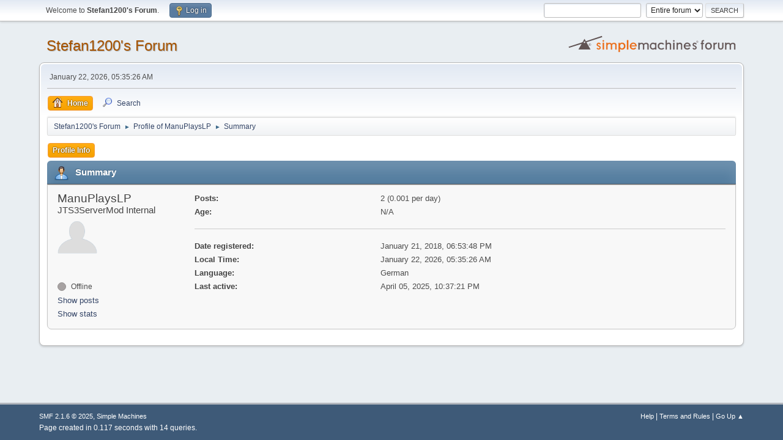

--- FILE ---
content_type: text/html; charset=UTF-8
request_url: https://www.stefan1200.de/forum/index.php?PHPSESSID=357guafc0kbaik30cor2q1mhal&action=profile;u=1413
body_size: 3178
content:
<!DOCTYPE html>
<html lang="en-US">
<head>
	<meta charset="UTF-8">
	<link rel="stylesheet" href="https://www.stefan1200.de/forum/Themes/default/css/minified_cd04ffe7254d2a328d573397008d6c05.css?smf216_1753468619">
	<style>
	img.avatar { max-width: 65px !important; max-height: 65px !important; }
	
	</style>
	<script>
		var smf_theme_url = "https://www.stefan1200.de/forum/Themes/default";
		var smf_default_theme_url = "https://www.stefan1200.de/forum/Themes/default";
		var smf_images_url = "https://www.stefan1200.de/forum/Themes/default/images";
		var smf_smileys_url = "https://www.stefan1200.de/forum/Smileys";
		var smf_smiley_sets = "default,aaron,akyhne,fugue,alienine";
		var smf_smiley_sets_default = "default";
		var smf_avatars_url = "https://www.stefan1200.de/forum/avatars";
		var smf_scripturl = "https://www.stefan1200.de/forum/index.php?PHPSESSID=357guafc0kbaik30cor2q1mhal&amp;";
		var smf_iso_case_folding = false;
		var smf_charset = "UTF-8";
		var smf_session_id = "f381fd2c052b7501be44e92d1b64e757";
		var smf_session_var = "ed8e3b8ffe0b";
		var smf_member_id = 0;
		var ajax_notification_text = 'Loading...';
		var help_popup_heading_text = 'A little lost? Let me explain:';
		var banned_text = 'Sorry Guest, you are banned from using this forum!';
		var smf_txt_expand = 'Expand';
		var smf_txt_shrink = 'Shrink';
		var smf_collapseAlt = 'Hide';
		var smf_expandAlt = 'Show';
		var smf_quote_expand = false;
		var allow_xhjr_credentials = false;
	</script>
	<script src="https://ajax.googleapis.com/ajax/libs/jquery/3.6.3/jquery.min.js"></script>
	<script src="https://www.stefan1200.de/forum/Themes/default/scripts/minified_5f0acb700f3e137e9948a961c9a8910e.js?smf216_1753468619"></script>
	<script>
	var smf_you_sure ='Are you sure you want to do this?';
	</script>
	<title>Profile of ManuPlaysLP</title>
	<meta name="viewport" content="width=device-width, initial-scale=1">
	<meta property="og:site_name" content="Stefan1200's Forum">
	<meta property="og:title" content="Profile of ManuPlaysLP">
	<meta property="og:url" content="https://www.stefan1200.de/forum/index.php?PHPSESSID=357guafc0kbaik30cor2q1mhal&amp;action=profile;u=1413">
	<meta property="og:description" content="Profile of ManuPlaysLP">
	<meta name="description" content="Profile of ManuPlaysLP">
	<meta name="theme-color" content="#557EA0">
	<link rel="canonical" href="https://www.stefan1200.de/forum/index.php?action=profile;u=1413">
	<link rel="help" href="https://www.stefan1200.de/forum/index.php?PHPSESSID=357guafc0kbaik30cor2q1mhal&amp;action=help">
	<link rel="contents" href="https://www.stefan1200.de/forum/index.php?PHPSESSID=357guafc0kbaik30cor2q1mhal&amp;">
	<link rel="search" href="https://www.stefan1200.de/forum/index.php?PHPSESSID=357guafc0kbaik30cor2q1mhal&amp;action=search">
	<link rel="alternate" type="application/rss+xml" title="Stefan1200's Forum - RSS" href="https://www.stefan1200.de/forum/index.php?PHPSESSID=357guafc0kbaik30cor2q1mhal&amp;action=.xml;type=rss2">
	<link rel="alternate" type="application/atom+xml" title="Stefan1200's Forum - Atom" href="https://www.stefan1200.de/forum/index.php?PHPSESSID=357guafc0kbaik30cor2q1mhal&amp;action=.xml;type=atom">
</head>
<body id="chrome" class="action_profile">
<div id="footerfix">
	<div id="top_section">
		<div class="inner_wrap">
			<ul class="floatleft" id="top_info">
				<li class="welcome">
					Welcome to <strong>Stefan1200's Forum</strong>.
				</li>
				<li class="button_login">
					<a href="https://www.stefan1200.de/forum/index.php?PHPSESSID=357guafc0kbaik30cor2q1mhal&amp;action=login" class="open" onclick="return reqOverlayDiv(this.href, 'Log in', 'login');">
						<span class="main_icons login"></span>
						<span class="textmenu">Log in</span>
					</a>
				</li>
			</ul>
			<form id="search_form" class="floatright" action="https://www.stefan1200.de/forum/index.php?PHPSESSID=357guafc0kbaik30cor2q1mhal&amp;action=search2" method="post" accept-charset="UTF-8">
				<input type="search" name="search" value="">&nbsp;
				<select name="search_selection">
					<option value="all" selected>Entire forum </option>
				</select>
				<input type="submit" name="search2" value="Search" class="button">
				<input type="hidden" name="advanced" value="0">
			</form>
		</div><!-- .inner_wrap -->
	</div><!-- #top_section -->
	<div id="header">
		<h1 class="forumtitle">
			<a id="top" href="https://www.stefan1200.de/forum/index.php?PHPSESSID=357guafc0kbaik30cor2q1mhal&amp;">Stefan1200's Forum</a>
		</h1>
		<img id="smflogo" src="https://www.stefan1200.de/forum/Themes/default/images/smflogo.svg" alt="Simple Machines Forum" title="Simple Machines Forum">
	</div>
	<div id="wrapper">
		<div id="upper_section">
			<div id="inner_section">
				<div id="inner_wrap" class="hide_720">
					<div class="user">
						<time datetime="2026-01-22T04:35:26Z">January 22, 2026, 05:35:26 AM</time>
					</div>
				</div>
				<a class="mobile_user_menu">
					<span class="menu_icon"></span>
					<span class="text_menu">Main Menu</span>
				</a>
				<div id="main_menu">
					<div id="mobile_user_menu" class="popup_container">
						<div class="popup_window description">
							<div class="popup_heading">Main Menu
								<a href="javascript:void(0);" class="main_icons hide_popup"></a>
							</div>
							
					<ul class="dropmenu menu_nav">
						<li class="button_home">
							<a class="active" href="https://www.stefan1200.de/forum/index.php?PHPSESSID=357guafc0kbaik30cor2q1mhal&amp;">
								<span class="main_icons home"></span><span class="textmenu">Home</span>
							</a>
						</li>
						<li class="button_search">
							<a href="https://www.stefan1200.de/forum/index.php?PHPSESSID=357guafc0kbaik30cor2q1mhal&amp;action=search">
								<span class="main_icons search"></span><span class="textmenu">Search</span>
							</a>
						</li>
					</ul><!-- .menu_nav -->
						</div>
					</div>
				</div>
				<div class="navigate_section">
					<ul>
						<li>
							<a href="https://www.stefan1200.de/forum/index.php?PHPSESSID=357guafc0kbaik30cor2q1mhal&amp;"><span>Stefan1200's Forum</span></a>
						</li>
						<li>
							<span class="dividers"> &#9658; </span>
							<a href="https://www.stefan1200.de/forum/index.php?PHPSESSID=357guafc0kbaik30cor2q1mhal&amp;action=profile;u=1413"><span>Profile of ManuPlaysLP</span></a>
						</li>
						<li class="last">
							<span class="dividers"> &#9658; </span>
							<a href="https://www.stefan1200.de/forum/index.php?PHPSESSID=357guafc0kbaik30cor2q1mhal&amp;action=profile;u=1413;area=summary"><span>Summary</span></a>
						</li>
					</ul>
				</div><!-- .navigate_section -->
			</div><!-- #inner_section -->
		</div><!-- #upper_section -->
		<div id="content_section">
			<div id="main_content_section">
	<a class="mobile_generic_menu_1">
		<span class="menu_icon"></span>
		<span class="text_menu"> Menu</span>
	</a>
	<div id="genericmenu">
		<div id="mobile_generic_menu_1" class="popup_container">
			<div class="popup_window description">
				<div class="popup_heading">
					 Menu
					<a href="javascript:void(0);" class="main_icons hide_popup"></a>
				</div>
				
				<div class="generic_menu">
					<ul class="dropmenu dropdown_menu_1">
						<li class="subsections"><a class="active " href="https://www.stefan1200.de/forum/index.php?PHPSESSID=357guafc0kbaik30cor2q1mhal&amp;action=profile;area=summary;u=1413">Profile Info</a>
							<ul>
								<li>
									<a class="profile_menu_icon administration chosen " href="https://www.stefan1200.de/forum/index.php?PHPSESSID=357guafc0kbaik30cor2q1mhal&amp;action=profile;area=summary;u=1413"><span class="main_icons administration"></span>Summary</a>
								</li>
								<li>
									<a class="profile_menu_icon stats" href="https://www.stefan1200.de/forum/index.php?PHPSESSID=357guafc0kbaik30cor2q1mhal&amp;action=profile;area=statistics;u=1413"><span class="main_icons stats"></span>Show stats</a>
								</li>
								<li class="subsections">
									<a class="profile_menu_icon posts" href="https://www.stefan1200.de/forum/index.php?PHPSESSID=357guafc0kbaik30cor2q1mhal&amp;action=profile;area=showposts;u=1413"><span class="main_icons posts"></span>Show posts</a>
									<ul>
										<li>
											<a  href="https://www.stefan1200.de/forum/index.php?PHPSESSID=357guafc0kbaik30cor2q1mhal&amp;action=profile;area=showposts;sa=messages;u=1413">Messages</a>
										</li>
										<li>
											<a  href="https://www.stefan1200.de/forum/index.php?PHPSESSID=357guafc0kbaik30cor2q1mhal&amp;action=profile;area=showposts;sa=topics;u=1413">Topics</a>
										</li>
										<li>
											<a  href="https://www.stefan1200.de/forum/index.php?PHPSESSID=357guafc0kbaik30cor2q1mhal&amp;action=profile;area=showposts;sa=attach;u=1413">Attachments</a>
										</li>
									</ul>
								</li>
							</ul>
						</li>
					</ul><!-- .dropmenu -->
				</div><!-- .generic_menu -->
			</div>
		</div>
	</div>
	<script>
		$( ".mobile_generic_menu_1" ).click(function() {
			$( "#mobile_generic_menu_1" ).show();
			});
		$( ".hide_popup" ).click(function() {
			$( "#mobile_generic_menu_1" ).hide();
		});
	</script>
				<div id="admin_content">
					<div class="cat_bar">
						<h3 class="catbg">
								<span class="main_icons profile_hd icon"></span>Summary
						</h3>
					</div><!-- .cat_bar -->
			<script>
				disableAutoComplete();
			</script>
			
		<div class="errorbox" style="display:none" id="profile_error">
		</div><!-- #profile_error -->
	<div id="profileview" class="roundframe flow_auto noup">
		<div id="basicinfo">
			<div class="username clear">
				<h4>
					ManuPlaysLP
					<span class="position">JTS3ServerMod Internal</span>
				</h4>
			</div>
			<img class="avatar" src="https://www.stefan1200.de/forum/avatars/default.png" alt="">
			<ul class="icon_fields clear">
				<li class="custom_field"><span class=" main_icons gender_0" title="None"></span></li>
			</ul>
			<span id="userstatus">
				<span class="off" title="Offline"></span><span class="smalltext"> Offline</span>
			</span>
			<a href="https://www.stefan1200.de/forum/index.php?PHPSESSID=357guafc0kbaik30cor2q1mhal&amp;action=profile;area=showposts;u=1413" class="infolinks">Show posts</a>
			<a href="https://www.stefan1200.de/forum/index.php?PHPSESSID=357guafc0kbaik30cor2q1mhal&amp;action=profile;area=statistics;u=1413" class="infolinks">Show stats</a>
		</div><!-- #basicinfo -->

		<div id="detailedinfo">
			<dl class="settings">
				<dt>Posts: </dt>
				<dd>2 (0.001 per day)</dd>
				<dt>Age:</dt>
				<dd>N/A</dd>
			</dl>
			<dl class="settings noborder">
				<dt>Date registered: </dt>
				<dd>January 21, 2018, 06:53:48 PM</dd>
				<dt>Local Time:</dt>
				<dd>January 22, 2026, 05:35:26 AM</dd>
				<dt>Language:</dt>
				<dd>German</dd>
				<dt>Last active: </dt>
				<dd>April 05, 2025, 10:37:21 PM</dd>
			</dl>
		</div><!-- #detailedinfo -->
	</div><!-- #profileview -->
				</div><!-- #admin_content -->
			</div><!-- #main_content_section -->
		</div><!-- #content_section -->
	</div><!-- #wrapper -->
</div><!-- #footerfix -->
	<div id="footer">
		<div class="inner_wrap">
		<ul>
			<li class="floatright"><a href="https://www.stefan1200.de/forum/index.php?PHPSESSID=357guafc0kbaik30cor2q1mhal&amp;action=help">Help</a> | <a href="https://www.stefan1200.de/forum/index.php?PHPSESSID=357guafc0kbaik30cor2q1mhal&amp;action=agreement">Terms and Rules</a> | <a href="#top_section">Go Up &#9650;</a></li>
			<li class="copyright"><a href="https://www.stefan1200.de/forum/index.php?PHPSESSID=357guafc0kbaik30cor2q1mhal&amp;action=credits" title="License" target="_blank" rel="noopener">SMF 2.1.6 &copy; 2025</a>, <a href="https://www.simplemachines.org" title="Simple Machines" target="_blank" rel="noopener">Simple Machines</a></li>
		</ul>
		<p>Page created in 0.117 seconds with 14 queries.</p>
		</div>
	</div><!-- #footer -->
<script>
window.addEventListener("DOMContentLoaded", function() {
	function triggerCron()
	{
		$.get('https://www.stefan1200.de/forum' + "/cron.php?ts=1769056515");
	}
	window.setTimeout(triggerCron, 1);
});
</script>
</body>
</html>